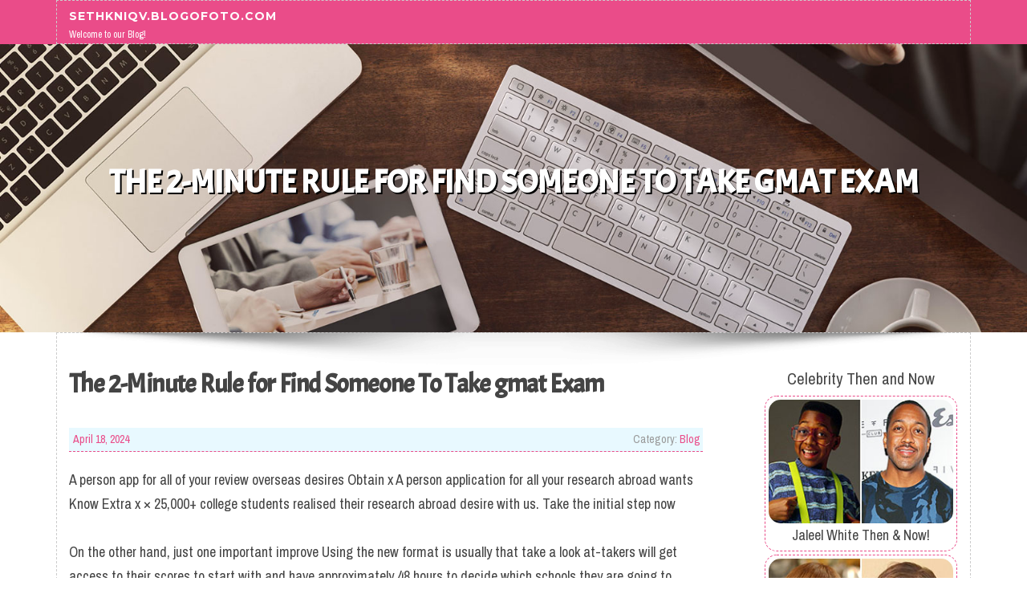

--- FILE ---
content_type: text/html; charset=UTF-8
request_url: https://sethkniqv.blogofoto.com/57685403/the-2-minute-rule-for-find-someone-to-take-gmat-exam
body_size: 5318
content:
<!DOCTYPE html>
<html lang="en-US"><head>
<meta charset="UTF-8">
<meta name="viewport" content="width=device-width, initial-scale=1">
<title>The 2-Minute Rule for Find Someone To Take gmat Exam</title>

<script type="text/javascript" src="https://cdnjs.cloudflare.com/ajax/libs/jquery/3.3.1/jquery.min.js"></script>
<script type="text/javascript" src="https://media.blogofoto.com/blog/blog.js"></script>

<link rel="stylesheet" id="screenr-fonts-css" href="https://fonts.googleapis.com/css?family=Open%2BSans%3A400%2C300%2C300italic%2C400italic%2C600%2C600italic%2C700%2C700italic%7CMontserrat%3A400%2C700&amp;subset=latin%2Clatin-ext" type="text/css" media="all">
<link rel="stylesheet" href="https://cdnjs.cloudflare.com/ajax/libs/font-awesome/4.6.3/css/font-awesome.min.css">
<link rel="stylesheet" href="https://cdnjs.cloudflare.com/ajax/libs/twitter-bootstrap/4.0.0-alpha/css/bootstrap.min.css">
<link rel="stylesheet" id="screenr-style-css" href="https://media.blogofoto.com/blog/images/style.css" type="text/css" media="all">

<link href="https://media.blogofoto.com/favicon.ico" rel="shortcut icon" />

<link rel="canonical" href="https://sethkniqv.blogofoto.com/57685403/the-2-minute-rule-for-find-someone-to-take-gmat-exam" />
<style type="text/css">@media (min-width: 1200px) {.container {max-width:1140px}}  </style>
</head>

<body class="single single-post postid-4 single-format-standard has-site-title has-site-tagline header-layout-fixed">
<div id="page" class="site"> <a class="skip-link screen-reader-text" href="#content">Skip to content</a>
  <header id="masthead" class="site-header" role="banner">
    <div class="container">
      <div class="site-branding">
        <p class="site-title"><a href="/" style="font-size: 14px;">sethkniqv.blogofoto.com</a></p>
        <p class="site-description">Welcome to our Blog!</p>
      </div>
     
    </div>
  </header>
  <section id="page-header-cover" class="section-slider swiper-slider fixed has-image">
    <div class="swiper-container swiper-container-horizontal" data-autoplay="0" style="top: 0px;">
      <div class="swiper-wrapper">
        <div class="swiper-slide slide-align-center activated swiper-slide-active" style="background-image: url('https://media.blogofoto.com/blog/images/img01.jpg'); ">
          <div class="swiper-slide-intro" style="opacity: 1;">
            <div class="swiper-intro-inner" style="padding-top: 13%; padding-bottom: 13%; margin-top: 0px;">
              <h2 class="swiper-slide-heading">The 2-Minute Rule for Find Someone To Take gmat Exam</h2>
            </div>
          </div>
          <div class="overlay" style="opacity: 0.45;"></div>
        </div>
      </div>
    </div>
  </section>
  <div id="content" class="site-content">
    <div id="content-inside" class="container right-sidebar">
<div id="primary" class="content-area">
<main id="main" class="site-main" role="main">
   
<article class="post type-post status-publish format-standard hentry category-uncategorized">
  <header class="entry-header">
    <h1 class="entry-title">
      The 2-Minute Rule for Find Someone To Take gmat Exam    </h1>
    <div class="entry-meta"> <span class="posted-on"><i aria-hidden="true" class="fa fa-clock-o"></i>
    <a href="#" rel="bookmark"><time class="entry-date published updated">April 18, 2024</time></a>
    </span><span class="meta-cate">Category: <a href="#">Blog</a></span> </div>
  </header>

  <div class="entry-content">
A person app for all of your review overseas desires Obtain x A person application for all your research abroad wants Know Extra x × 25,000+ college students realised their research abroad desire with us. Take the initial step now<br><br>On the other hand, just one important improve Using the new format is usually that take a look at-takers will get access to their scores to start with and have approximately 48 hours to decide which schools they are going to deliver scores to.<br><br>You’ll only get one particular chance to get your image correct. Considering that some faculties will elect to receive your photograph in addition to your rating, ensure you’re Photograph Completely ready. Lights, camera, action!<br><br>TOEFL Talking Subject matter: Would you like to select your own private roommate or let the College assign a roommate to you?<br><br>A superb GRE rating relies on several factors, including the kind of university and the student’s profile. Kaplan sets the “aggressive” score array at:<br><br>Due to the fact two sections will continue to be from The present Model, those Uncertain of which test to take or All those considering taking the GMAT Focus Version will get pleasure from researching existing test prep, significantly the Quantitative and Verbal Reasoning sections, right up until new products are unveiled, experts say.<br><br>Regularity is Key: Put aside dedicated examine blocks every week to keep up momentum and prevent final-minute cramming. Cramming is usually significantly less efficient than regular prep!<br><br>When you are taking the test in the home, You'll need a personal environment in which you can sit for approximately 3 as well as a 50 % several hours devoid of interruptions.<br><br>This makes a demanding surroundings that should make burnout rapidly if you have not trained the required endurance. Fortunately, it is possible to coach yourself Within this regard, equally as you should prepare Actual physical endurance. Preparation is essential!<br><br>If you are during the test Centre facility, attempt your very best to keep serene. Breathe. Lots of people have gone through this and so is it possible to. To provide you with a heads-up about the take a look at day knowledge, we produced a summary of recommendations from real check-takers:<br><br>The GMAT is the most commonly recognized exam for an MBA and is particularly specialized for enterprise <a href="https://can-someone-take-my-gmat28818.wizzardsblog.com/26643797/the-2-minute-rule-for-find-someone-to-do-gmat-exam">see this page</a> schools. The GRE is much less frequently accepted for MBAs. Nevertheless it’s a superb choice for Inventive thinkers and people determining involving an MBA and One more type of graduate plan.<br><br>The GMAT is usually taken no more than five instances in a very year. That means five tries <a href="https://josueuuwij.bloggadores.com/26363177/not-known-facts-about-taking-gmat-exam-service">webpage</a> in 12 rolling months. As well as this restriction, pupils can only take the GMAT a total of eight periods inside a life span.<br><br>Unsure how or what to review? Perplexed by the best way to help your score within the shortest time attainable? We've established the one Online GMAT Prep Method that identifies your strengths and weaknesses, customizes a analyze approach, coaches you thru classes and quizzes, and adapts your research plan when you strengthen.<br><br>Specially meant to <a href="https://lorenzovgvup.uzblog.net/5-easy-facts-about-hire-someone-to-take-gmat-examination-described-40840492">visit site</a> get ready its shopper base for the GMAT exam, its concentrate on quant, verbal skills and analytical crafting may be the crux in the online, globally recognized service. With Target Exam Prep, you’ll learn the GMAT Target, turning into a seasoned skilled in Discovering just about every notion, tactic, technique and Device to generate a top GMAT Focus rating.  </div>
  
  <footer class="entry-footer">
  <a href="https://remove.backlinks.live" target="_blank"><span class="meta-nav"></span>Report this page</a>
  </footer>
</article>

<div class="mfp-hide"><a href="https://liviajvcq443138.blogofoto.com/70744563/por-qué-debes-participar-en-las-próximas-elecciones">1</a><a href="https://matteouwec416772.blogofoto.com/70744562/unlock-your-ultimate-seo-toolkit-at-group-buy-prices">2</a><a href="https://conneremamn.blogofoto.com/70744561/the-greatest-guide-to-tab-wo-sirf-proven-expert-par-bharosa-karte-hain">3</a><a href="https://nevecdde920420.blogofoto.com/70744560/casco-para-motocicletas-estilo-y-seguridad">4</a><a href="https://sexkontakte11222.blogofoto.com/70744559/originelles-erotik-sexdate-mit-blonder-cougar">5</a><a href="https://kathrynpaqd396975.blogofoto.com/70744558/ketamine-crystals-for-sale-australia">6</a><a href="https://cours-naturopathiesfoy469136.blogofoto.com/70744557/la-naturopathie-aujourd-hui-une-approche-globale-au-service-de-la-santé-naturelle">7</a><a href="https://doorrepair55478.blogofoto.com/70744556/window-specialist-the-good-the-bad-and-the-ugly">8</a><a href="https://tomasvtha651738.blogofoto.com/70744555/travel-with-elegance-why-booking-a-limousine-makes-sense">9</a><a href="https://finnianzrbh121535.blogofoto.com/70744554/can-drillbit-conquer-copycatting">10</a><a href="https://situs-togel-online01122.blogofoto.com/70744553/sporting-activities-betting-reddit-how-online-communities-condition-modern-day-athletics-gambling">11</a><a href="https://79cash21742.blogofoto.com/70744552/snared-in-a-cycle-disability-payday-loans-and-financial-ruin">12</a><a href="https://judahmezpe.blogofoto.com/70744551/the-best-strategy-to-use-for-what-is-a-natural-backlink">13</a><a href="https://jasonhejs637803.blogofoto.com/70744550/lakeland-gutter-repair-pros">14</a><a href="https://jasonpdfh856251.blogofoto.com/70744549/behold-the-serengeti-s-grand-migration">15</a></div>

<div id="comments" class="comments-area">
  <div id="respond" class="comment-respond">
    <h3 id="reply-title" class="comment-reply-title">Leave a Reply <small><a rel="nofollow" id="cancel-comment-reply-link" href="#respond" style="display:none;">Cancel reply</a></small></h3>
    <form action="" method="post" id="commentform" class="comment-form" novalidate>
      <p class="comment-notes"><span id="email-notes">Your email address will not be published.</span> Required fields are marked <span class="required">*</span></p>
      <p class="comment-form-comment">
        <label for="comment">Comment</label>
        <textarea id="comment" name="comment" cols="45" rows="8" maxlength="65525" aria-required="true" required></textarea>
      </p>
      <p class="comment-form-author">
        <label for="author">Name <span class="required">*</span></label>
        <input id="author" name="author" type="text" value="" size="30" maxlength="245" aria-required="true" required="required">
      </p>
      <p class="comment-form-email">
        <label for="email">Email <span class="required">*</span></label>
        <input id="email" name="email" type="email" value="" size="30" maxlength="100" aria-describedby="email-notes" aria-required="true" required="required">
      </p>
      <p class="comment-form-url">
        <label for="url">Website</label>
        <input id="url" name="url" type="url" value="" size="30" maxlength="200">
      </p>
      <p class="form-submit">
        <input name="submit" type="submit" id="submit" class="submit" value="Post Comment">
        <input type="hidden" name="comment_post_ID" value="4" id="comment_post_ID">
        <input type="hidden" name="comment_parent" id="comment_parent" value="0">
      </p>
    </form>
  </div>
 
</div></main>
</div>

<div id="secondary" class="widget-area sidebar" role="complementary">
<section id="search-2" class="widget widget_search">
  <form role="search" method="get" class="search-form" action="">
    <label> <span class="screen-reader-text">Search for:</span>
      <input type="search" class="search-field" placeholder="Search …" value="" name="s">
    </label>
    <input type="submit" class="search-submit" value="Search">
  </form>
</section>
<section id="recent-posts-2" class="widget widget_recent_entries">
  <h2 class="widget-title">Links</h2>
  <ul>
    <li><a href="https://blogofoto.com/login">Log in</a></li>
    <li><a href="/">Homepage</a></li>
    <li><a href="https://blogofoto.com">Start page</a></li>
    <li><a href="https://blogofoto.com/signup">Start your own blog</a></li>
    <li><a href="https://blogofoto.com/signup">Start your own blog</a></li>
    <li><a href="https://remove.backlinks.live" target="_blank">Report this page</a></li>
  </ul>
</section>
<section id="recent-comments-2" class="widget widget_recent_comments">
  <h2 class="widget-title">Visitors</h2>
  <ul id="recentcomments">
    <li class="recentcomments">642 Visitors</li>
  </ul>
</section>
<section id="archives-2" class="widget widget_archive">
  <h2 class="widget-title">Archives</h2>
  <ul>
    <li><a href="/">2026</a></li>
  </ul>
</section>
<section id="categories-2" class="widget widget_categories">
  <h2 class="widget-title">Categories</h2>
  <ul>
    <li class="cat-item cat-item-1"><a href="#">Blog</a> </li>
  </ul>
</section>
<section id="meta-2" class="widget widget_meta">
  <h2 class="widget-title">Meta</h2>
  <ul>
    <li><a href="https://blogofoto.com/login">Log in</a></li>
    <li><a href="#">Entries <abbr title="Really Simple Syndication">RSS</abbr></a></li>
    <li><a href="#">Comments <abbr title="Really Simple Syndication">RSS</abbr></a></li>
    <li><a href="#">WordPress</a></li>
  </ul>
  <span style="width:100px; display:none; height:100px; "><a href="https://blogofoto.com/new-posts?1">1</a><a href="https://blogofoto.com/new-posts?2">2</a><a href="https://blogofoto.com/new-posts?3">3</a><a href="https://blogofoto.com/new-posts?4">4</a><a href="https://blogofoto.com/new-posts?5">5</a></span>
  <span style="display: none;"><a href="https://blogofoto.com/forum">forum</a></span>
</section>
</div>
      
    </div>
  </div>
  
<footer id="colophon" class="site-footer">
<div class=" site-info">
  <div class="container">
    <div class="site-copyright"> Copyright © 2026 <a href="https://blogofoto.com" rel="home">blogofoto.com</a>. All Rights Reserved. </div>
    <div class="theme-info"> <a href="https://blogofoto.com/contact" style="margin-right:50px;">Contact Us</a> Theme by FameThemes</div>
  </div>
</div>
</footer>
</div>

<script defer src="https://static.cloudflareinsights.com/beacon.min.js/vcd15cbe7772f49c399c6a5babf22c1241717689176015" integrity="sha512-ZpsOmlRQV6y907TI0dKBHq9Md29nnaEIPlkf84rnaERnq6zvWvPUqr2ft8M1aS28oN72PdrCzSjY4U6VaAw1EQ==" data-cf-beacon='{"version":"2024.11.0","token":"68acbc6a97b2499297a164705438d6c9","r":1,"server_timing":{"name":{"cfCacheStatus":true,"cfEdge":true,"cfExtPri":true,"cfL4":true,"cfOrigin":true,"cfSpeedBrain":true},"location_startswith":null}}' crossorigin="anonymous"></script>
</body>
</html>